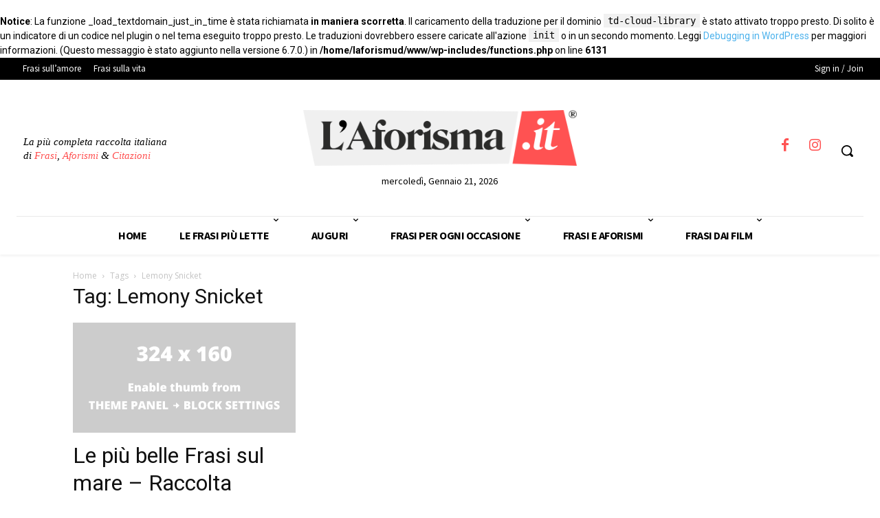

--- FILE ---
content_type: text/html; charset=utf-8
request_url: https://www.google.com/recaptcha/api2/aframe
body_size: 267
content:
<!DOCTYPE HTML><html><head><meta http-equiv="content-type" content="text/html; charset=UTF-8"></head><body><script nonce="Jha5TIX9siqDzn4WSzCIfg">/** Anti-fraud and anti-abuse applications only. See google.com/recaptcha */ try{var clients={'sodar':'https://pagead2.googlesyndication.com/pagead/sodar?'};window.addEventListener("message",function(a){try{if(a.source===window.parent){var b=JSON.parse(a.data);var c=clients[b['id']];if(c){var d=document.createElement('img');d.src=c+b['params']+'&rc='+(localStorage.getItem("rc::a")?sessionStorage.getItem("rc::b"):"");window.document.body.appendChild(d);sessionStorage.setItem("rc::e",parseInt(sessionStorage.getItem("rc::e")||0)+1);localStorage.setItem("rc::h",'1768978808378');}}}catch(b){}});window.parent.postMessage("_grecaptcha_ready", "*");}catch(b){}</script></body></html>

--- FILE ---
content_type: application/javascript; charset=utf-8
request_url: https://fundingchoicesmessages.google.com/f/AGSKWxVR0rcfpUimz7DrqQlJUL23Jr2mLZnlwvn5C_FObdTxzqDsykdzTLsEA7bqemWwiot6rtF-fSjxdLRjMvVFDMdd717a9I6h5rlyPO5An0WBBX3vLF7CO0nECifCX9pPfNtqp88MwCC-tMKHQSmKYUC38jzxdDZ8ocsLoR5XSBGLWDIGf3WmejPevlvT/_/230x90_/adhug_/links_sponsored_-advert-100x100./images/ad.
body_size: -1294
content:
window['a9a7f140-b2d8-4cfa-bda8-03fddaed6834'] = true;